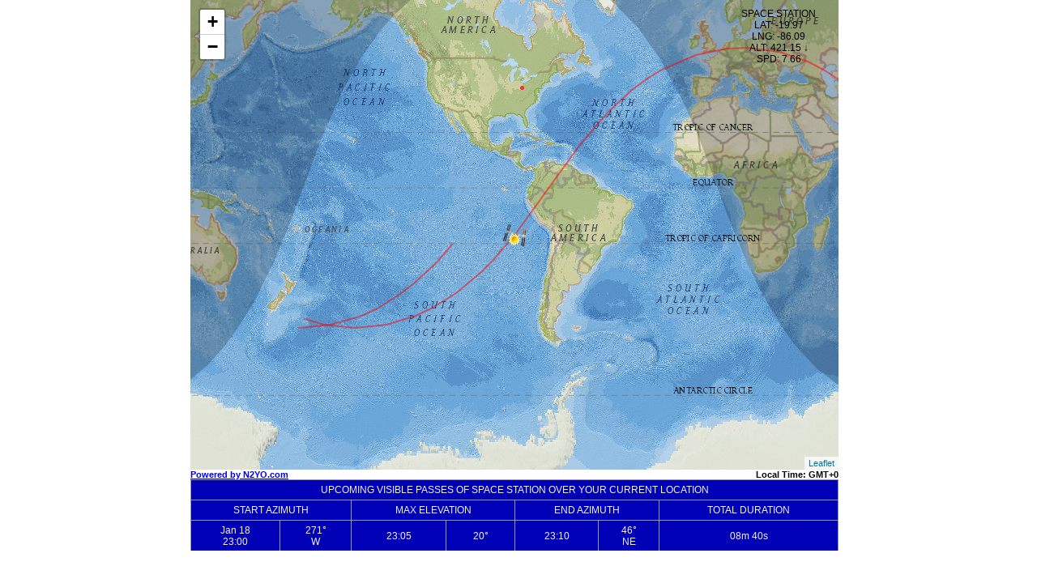

--- FILE ---
content_type: text/html; charset=UTF-8
request_url: https://weerstationmedemblik.nl/_my_settings/iss_popup.php?script=sun_c_block.php&theme=dark&lang=de-at&units=us
body_size: 164
content:
<body style="text-align: center; margin: 0; overflow: hide;">
<script>
var size_n2yo = 'large';
var allpasses_n2yo = '0';
</script>
<script type="text/javascript" src="https://www.n2yo.com/js/widget-tracker.js"></script>
</body>



--- FILE ---
content_type: text/html; charset=UTF-8
request_url: https://www.n2yo.com/sat/locationjson.php
body_size: 205
content:
{
    "lat": "39.96138",
    "lng": "-82.997749",
    "cty": "United States of America",
    "city": "Columbus",
    "ip": "18.118.197.232"
}

--- FILE ---
content_type: text/html; charset=UTF-8
request_url: https://www.n2yo.com/sat/gettle.php?s=25544
body_size: 211
content:
["1 25544U 98067A   26017.85314278  .00013231  00000-0  24462-3 0  9995\r","2 25544  51.6334 323.6922 0007803  29.9146 330.2287 15.49362465548456"]

--- FILE ---
content_type: text/html; charset=UTF-8
request_url: https://www.n2yo.com/sat/widget-tracking.php?s=25544&rk=150613073616.0536
body_size: 11695
content:
{
		"id": "25544",
		"name":"SPACE STATION",
		"period":"5580",
		"start":"60",
		"step":"46.5",
		"pos": [
		{"d":"19.95074701|105.75191709|421.57|1768756541|4370.62599"},
{"d":"17.69593205|107.61442093|421.64|1768756587|4241.52624"},
{"d":"15.41992180|109.42594405|421.76|1768756633|4116.41815"},
{"d":"13.12602677|111.19402487|421.91|1768756679|3995.38291"},
{"d":"10.81734350|112.92582637|422.12|1768756725|3878.51298"},
{"d":"8.49678921|114.62819411|422.37|1768756771|3765.91383"},
{"d":"6.16714540|116.30770629|422.67|1768756817|3657.70517"},
{"d":"3.83107849|117.97073895|423.02|1768756863|3554.01997"},
{"d":"1.49117867|119.62351613|423.42|1768756909|3455.00367"},
{"d":"-0.85001286|121.27216705|423.86|1768756955|3360.81176"},
{"d":"-3.18997561|122.92278154|424.36|1768757001|3271.60661"},
{"d":"-5.52618389|124.58146670|424.90|1768757047|3187.55322"},
{"d":"-7.85607059|126.25439628|425.49|1768757093|3108.81449"},
{"d":"-10.17701065|127.94787469|426.11|1768757139|3035.54487"},
{"d":"-12.48628282|129.66838680|426.77|1768757185|2967.88423"},
{"d":"-14.78104186|131.42265658|427.47|1768757231|2905.95088"},
{"d":"-17.05827627|133.21769635|428.19|1768757277|2849.83516"},
{"d":"-19.31478315|135.06087047|428.94|1768757323|2799.59307"},
{"d":"-21.54711952|136.95994137|429.70|1768757369|2755.24193"},
{"d":"-23.75155983|138.92311906|430.48|1768757415|2716.75799"},
{"d":"-25.92404706|140.95910168|431.26|1768757461|2684.07728"},
{"d":"-28.06014125|143.07710631|432.05|1768757507|2657.10066"},
{"d":"-30.15495432|145.28687243|432.82|1768757553|2635.70393"},
{"d":"-32.20309979|147.59865775|433.59|1768757599|2619.75365"},
{"d":"-34.19862102|150.02317809|434.33|1768757645|2609.12947"},
{"d":"-36.13493031|152.57150679|435.05|1768757691|2603.75269"},
{"d":"-38.00474061|155.25489155|435.73|1768757737|2603.62050"},
{"d":"-39.80002279|158.08450311|436.38|1768757783|2608.84413"},
{"d":"-41.51196170|161.07104869|436.98|1768757829|2619.68725"},
{"d":"-43.13094708|164.22426144|437.52|1768757875|2636.59925"},
{"d":"-44.64660172|167.55223667|438.01|1768757921|2660.23480"},
{"d":"-46.04786522|171.06061778|438.44|1768757967|2691.44909"},
{"d":"-47.32314251|174.75163402|438.81|1768758013|2731.25672"},
{"d":"-48.46055029|178.62309328|439.10|1768758059|2780.74452"},
{"d":"-49.44824717|-177.33262652|439.31|1768758105|2840.93511"},
{"d":"-50.27486027|-173.12941471|439.45|1768758151|2912.61070"},
{"d":"-50.92999637|-168.78787594|439.51|1768758197|2996.12382"},
{"d":"-51.40478523|-164.33527239|439.49|1768758243|3091.23330"},
{"d":"-51.69241304|-159.80477230|439.38|1768758289|3197.01028"},
{"d":"-51.78857377|-155.23399545|439.20|1768758335|3311.84671"},
{"d":"-51.69177333|-150.66296463|438.92|1768758381|3433.57487"},
{"d":"-51.40343787|-146.13171152|438.57|1768758427|3559.67699"},
{"d":"-50.92780976|-141.67790050|438.14|1768758473|3687.54085"},
{"d":"-50.27164481|-137.33475110|437.62|1768758519|3814.71142"},
{"d":"-49.44376316|-133.12958856|437.04|1768758565|3939.09329"},
{"d":"-48.45452068|-129.08309894|436.38|1768758611|4059.07955"},
{"d":"-47.31525801|-125.20922853|435.65|1768758657|4173.60334"},
{"d":"-46.03779678|-121.51566322|434.86|1768758703|4282.12108"},
{"d":"-44.63400938|-118.00464787|434.02|1768758749|4384.54836"},
{"d":"-43.11548336|-114.67398546|433.12|1768758795|4481.16918"},
{"d":"-41.49328121|-111.51806299|432.18|1768758841|4572.53662"},
{"d":"-39.77778430|-108.52879988|431.19|1768758887|4659.37821"},
{"d":"-37.97861549|-105.69647704|430.18|1768758933|4742.51316"},
{"d":"-36.10460106|-103.01038658|429.14|1768758979|4822.78613"},
{"d":"-34.16378527|-100.45935442|428.09|1768759025|4901.01671"},
{"d":"-32.16347228|-98.03212545|427.02|1768759071|4977.96375"},
{"d":"-30.11026862|-95.71761583|425.96|1768759117|5054.30307"},
{"d":"-28.01015117|-93.50509697|424.89|1768759163|5130.61451"},
{"d":"-25.86852989|-91.38429846|423.85|1768759209|5207.37703"},
{"d":"-23.69031189|-89.34546124|422.82|1768759255|5284.96916"},
{"d":"-21.47996286|-87.37935310|421.81|1768759301|5363.67300"},
{"d":"-19.24156287|-85.47725622|420.84|1768759347|5443.68042"},
{"d":"-16.97886747|-83.63094488|419.92|1768759393|5525.09977"},
{"d":"-14.69534482|-81.83263482|419.03|1768759439|5607.96339"},
{"d":"-12.39422603|-80.07494044|418.20|1768759485|5692.23385"},
{"d":"-10.07855196|-78.35082680|417.42|1768759531|5777.80909"},
{"d":"-7.75119828|-76.65354584|416.71|1768759577|5864.52688"},
{"d":"-5.41491788|-74.97658683|416.06|1768759623|5952.16707"},
{"d":"-3.07237068|-73.31361896|415.48|1768759669|6040.45252"},
{"d":"-0.72615386|-71.65843547|414.96|1768759715|6129.04835"},
{"d":"1.62117139|-70.00489659|414.52|1768759761|6217.55985"},
{"d":"3.96704345|-68.34687977|414.16|1768759807|6305.52848"},
{"d":"6.30888451|-66.67821552|413.86|1768759853|6392.42774"},
{"d":"8.64406389|-64.99263744|413.64|1768759899|6477.65747"},
{"d":"10.96987268|-63.28372317|413.49|1768759945|6560.53848"},
{"d":"13.28348457|-61.54484407|413.41|1768759991|6640.30749"},
{"d":"15.58193495|-59.76909965|413.40|1768760037|6716.11442"},
{"d":"17.86207697|-57.94926745|413.46|1768760083|6787.02218"},
{"d":"20.12054452|-56.07774667|413.58|1768760129|6852.01176"},
{"d":"22.35370938|-54.14650627|413.76|1768760175|6909.99468"},
{"d":"24.55763612|-52.14703665|413.99|1768760221|6959.83602"},
{"d":"26.72802282|-50.07031913|414.27|1768760267|7000.39142"},
{"d":"28.86015638|-47.90679227|414.59|1768760313|7030.56381"},
{"d":"30.94884422|-45.64635695|414.95|1768760359|7049.38482"},
{"d":"32.98835377|-43.27840200|415.35|1768760405|7056.12959"},
{"d":"34.97233936|-40.79188631|415.77|1768760451|7050.47480"},
{"d":"36.89378768|-38.17546051|416.22|1768760497|7032.71420"},
{"d":"38.74495070|-35.41768960|416.68|1768760543|7004.05128"},
{"d":"40.51729912|-32.50736845|417.15|1768760589|6966.99787"},
{"d":"42.20149478|-29.43396597|417.62|1768760635|6925.91995"},
{"d":"43.78739666|-26.18821400|418.10|1768760681|6887.78827"},
{"d":"45.26410718|-22.76287024|418.56|1768760727|6863.20410"},
{"d":"46.62009582|-19.15360551|419.02|1768760773|6867.75083"},
{"d":"47.84338914|-15.36003585|419.46|1768760819|6923.58922"},
{"d":"48.92186286|-11.38677501|419.88|1768760865|7060.78420"},
{"d":"49.84362760|-7.24441746|420.27|1768760911|7316.95221"},
{"d":"50.59751568|-2.95022340|420.63|1768760957|7732.91259"},
{"d":"51.17362336|1.47162099|420.97|1768761003|8008.07306"},
{"d":"51.56387546|5.99039478|421.27|1768761049|7653.94315"},
{"d":"51.76254196|10.56996064|421.54|1768761095|7437.36971"},
{"d":"51.76663654|15.17058153|421.77|1768761141|7314.75809"},
{"d":"51.57613546|19.75122109|421.96|1768761187|7249.98555"},
{"d":"51.19398008|24.27207209|422.12|1768761233|7215.98292"},
{"d":"50.62586256|28.69686699|422.24|1768761279|7193.96933"},
{"d":"49.87982993|32.99471577|422.32|1768761325|7171.83950"},
{"d":"48.96577181|37.14123016|422.38|1768761371|7142.46797"},
{"d":"47.89485273|41.11895397|422.40|1768761417|7102.23304"},
{"d":"46.67896694|44.91711701|422.39|1768761463|7049.84510"},
{"d":"45.33025441|48.53094333|422.35|1768761509|6985.47114"},
{"d":"43.86070866|51.96068715|422.30|1768761555|6910.11254"},
{"d":"42.28188311|55.21057725|422.23|1768761601|6825.18335"},
{"d":"40.60469880|58.28778258|422.14|1768761647|6732.23924"},
{"d":"38.83931900|61.20152088|422.04|1768761693|6632.81326"},
{"d":"36.99510173|63.96229131|421.94|1768761739|6528.32572"},
{"d":"35.08059114|66.58128325|421.84|1768761785|6420.04170"},
{"d":"33.10355146|69.06991917|421.74|1768761831|6309.05893"},
{"d":"31.07100499|71.43954752|421.65|1768761877|6196.31215"},
{"d":"28.98929868|73.70121637|421.58|1768761923|6082.58766"},
{"d":"26.86416779|75.86553952|421.53|1768761969|5968.54137"},
{"d":"24.70080207|77.94262135|421.50|1768762015|5854.71792"},
{"d":"22.50390823|79.94202782|421.50|1768762061|5741.56887"},
{"d":"20.27777844|81.87278053|421.53|1768762107|5629.46951"},
{"d":"18.02633527|83.74338985|421.60|1768762153|5518.73274"},
{"d":"15.75319111|85.56188494|421.71|1768762199|5409.62162"},
{"d":"13.46169149|87.33586322|421.87|1768762245|5302.35925"},
{"d":"11.15496607|89.07253590|422.06|1768762291|5197.13733"},
{"d":"8.83595580|90.77879178|422.31|1768762337|5094.12204"},
{"d":"6.50745678|92.46124700|422.60|1768762383|4993.45922"},
{"d":"4.17215148|94.12630283|422.95|1768762429|4895.27785"},
{"d":"1.83263972|95.78020189|423.34|1768762475|4799.69225"},
{"d":"-0.50853391|97.42908529|423.78|1768762521|4706.80315"},
{"d":"-2.84884348|99.07904235|424.27|1768762567|4616.69808"},
{"d":"-5.18576605|100.73617448|424.80|1768762613|4529.45008"},
{"d":"-7.51674547|102.40664458|425.38|1768762659|4445.11617"},
{"d":"-9.83916780|104.09673527|426.00|1768762705|4363.73468"},
{"d":"-12.15032336|105.81289851|426.66|1768762751|4285.32213"},
{"d":"-14.44738737|107.56182011|427.35|1768762797|4209.86885"},
{"d":"-16.72737791|109.35046931|428.07|1768762843|4137.33469"},
{"d":"-18.98712130|111.18615495|428.82|1768762889|4067.64419"},
{"d":"-21.22321195|113.07657810|429.58|1768762935|4000.68177"},
{"d":"-23.43197036|115.02988246|430.36|1768762981|3936.28721"},
{"d":"-25.60938721|117.05468942|431.14|1768763027|3874.25244"},
{"d":"-27.75108226|119.16013919|431.93|1768763073|3814.31935"},
{"d":"-29.85223948|121.35589815|432.71|1768763119|3756.18076"},
{"d":"-31.90754976|123.65215165|433.48|1768763165|3699.48478"},
{"d":"-33.91113985|126.05954943|434.22|1768763211|3643.84451"},
{"d":"-35.85651845|128.58912160|434.95|1768763257|3588.85409"},
{"d":"-37.73650681|131.25210785|435.64|1768763303|3534.11367"},
{"d":"-39.54318593|134.05970938|436.29|1768763349|3479.26449"},
{"d":"-41.26785656|137.02272905|436.89|1768763395|3424.03561"},
{"d":"-42.90102524|140.15108232|437.45|1768763441|3368.30283"},
{"d":"-44.43242023|143.45314508|437.95|1768763487|3312.15830"},
{"d":"-45.85107369|146.93497454|438.39|1768763533|3255.98562"},
{"d":"-47.14545795|150.59936547|438.76|1768763579|3200.53161"},
{"d":"-48.30371367|154.44483657|439.07|1768763625|3146.95859"},
{"d":"-49.31396609|158.46460489|439.30|1768763671|3096.85595"},
{"d":"-50.16474670|162.64574381|439.45|1768763717|3052.18567"},
{"d":"-50.84548547|166.96863656|439.52|1768763763|3015.14222"},
{"d":"-51.34705590|171.40696214|439.51|1768763809|2987.92162"},
{"d":"-51.66231363|175.92833978|439.42|1768763855|2972.42388"},
{"d":"-51.78656394|-179.50431223|439.24|1768763901|2969.94647"},
{"d":"-51.71789073|-174.93081790|438.98|1768763947|2980.94788"},
{"d":"-51.45729624|-170.39135935|438.64|1768763993|3004.95333"},
{"d":"-51.00862621|-165.92407884|438.22|1768764039|3040.63410"},
{"d":"-50.37829436|-161.56294930|437.72|1768764085|3086.03528"},
{"d":"-49.57485336|-157.33623083|437.14|1768764131|3138.88278"},
{"d":"-48.60846773|-153.26558784|436.49|1768764177|3196.88954"},
{"d":"-47.49036766|-149.36593375|435.78|1768764223|3257.99878"},
{"d":"-46.23233341|-145.64582323|435.00|1768764269|3320.53639"},
{"d":"-44.84625302|-142.10823494|434.16|1768764315|3383.27380"},
{"d":"-43.34377122|-138.75155236|433.27|1768764361|3445.42085"},
{"d":"-41.73604108|-135.57060495|432.33|1768764407|3506.57358"},
{"d":"-40.03354994|-132.55761684|431.36|1768764453|3566.64040"},
{"d":"-38.24603011|-129.70305644|430.35|1768764499|3625.76256"},
{"d":"-36.38242805|-126.99633128|429.31|1768764545|3684.23997"},
{"d":"-34.45090035|-124.42630852|428.26|1768764591|3742.46839"},
{"d":"-32.45885335|-121.98172255|427.20|1768764637|3800.88870"},
{"d":"-30.41299251|-119.65145315|426.13|1768764683|3859.94900"},
{"d":"-28.31938272|-117.42471238|425.06|1768764729|3920.07762"},
{"d":"-26.18351253|-115.29115872|424.01|1768764775|3981.66537"},
{"d":"-24.01035649|-113.24095512|422.98|1768764821|4045.05507"}
		]
		}

--- FILE ---
content_type: text/html; charset=UTF-8
request_url: https://www.n2yo.com/sat/passesjson.php?s=25544
body_size: 2407
content:
[
    {
        "startAz": 270.51999999999998,
        "startEl": 0.19,
        "startAzCompass": "W",
        "startUTC": " 1768777225",
        "maxAz": 337.39999999999998,
        "maxAzCompass": "NNW",
        "maxEl": 20.02,
        "maxUTC": " 1768777520",
        "endAz": 45.710000000000001,
        "endEl": 4.9000000000000004,
        "endAzCompass": "NE",
        "endUTC": " 1768777815",
        "mag": -0.40000000000000002,
        "duration": "520"
    },
    {
        "startAz": 302.25,
        "startEl": 0.02,
        "startAzCompass": "NW",
        "startUTC": " 1768783120",
        "maxAz": 357.19999999999999,
        "maxAzCompass": "N",
        "maxEl": 11.289999999999999,
        "maxUTC": " 1768783385",
        "endAz": 54.5,
        "endEl": 9.9399999999999995,
        "endAzCompass": "NE",
        "endUTC": " 1768783655",
        "mag": 0.40000000000000002,
        "duration": "200"
    },
    {
        "startAz": 295.92000000000002,
        "startEl": 0.029999999999999999,
        "startAzCompass": "WNW",
        "startUTC": " 1768866630",
        "maxAz": 352.55000000000001,
        "maxAzCompass": "N",
        "maxEl": 11.880000000000001,
        "maxUTC": " 1768866900",
        "endAz": 50.189999999999998,
        "endEl": 10.56,
        "endAzCompass": "NE",
        "endUTC": " 1768867170",
        "mag": 0.20000000000000001,
        "duration": "340"
    },
    {
        "startAz": 288.23000000000002,
        "startEl": 0.01,
        "startAzCompass": "WNW",
        "startUTC": " 1768950135",
        "maxAz": 348.13,
        "maxAzCompass": "N",
        "maxEl": 13.359999999999999,
        "maxUTC": " 1768950415",
        "endAz": 47.5,
        "endEl": 4.4699999999999998,
        "endAzCompass": "NE",
        "endUTC": " 1768950690",
        "mag": 0.10000000000000001,
        "duration": "480"
    },
    {
        "startAz": 310.63999999999999,
        "startEl": 0.080000000000000002,
        "startAzCompass": "NW",
        "startUTC": " 1768956015",
        "maxAz": 8.8900000000000006,
        "maxAzCompass": "N",
        "maxEl": 12.44,
        "maxUTC": " 1768956290",
        "endAz": 66.680000000000007,
        "endEl": 9.5600000000000005,
        "endAzCompass": "ENE",
        "endUTC": " 1768956560",
        "mag": 0.40000000000000002,
        "duration": "175"
    }
]